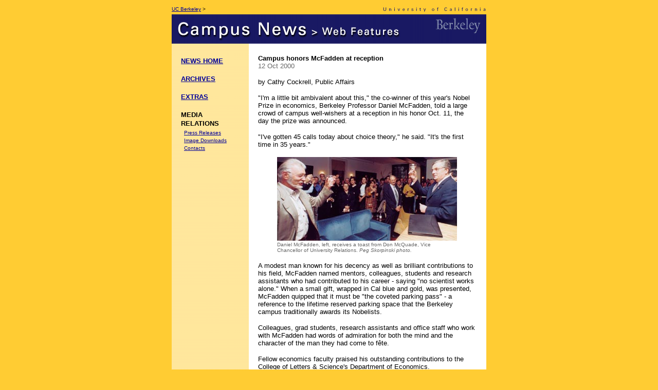

--- FILE ---
content_type: text/html
request_url: https://newsarchive.berkeley.edu/news/features/2000/nobel/recept.html
body_size: 3873
content:
<HTML>
<HEAD>
<TITLE>10.11.00 - McFadden Nobel Prize - Campus honors McFadden at reception</TITLE>

<META http-equiv="Last-Modified" content="Thu, 12 Oct 2000 12:00:00 GMT">

<SCRIPT language="JavaScript"><!--
function popUp(theURL) { //v2.0
window.open(theURL,"newspop","dependent=1,height=320,width=360,location=0,menubar=0,resizeable=0,screenX=50,screenY=50,scrollbars=NO,status=0,titlebar=0,toolbar=0");
}
//--></SCRIPT>

</HEAD>
<BODY BGCOLOR="#FFCC33" LINK="#000099" VLINK="#000000">
<CENTER>
 <TABLE BORDER=0 CELLSPACING=0 CELLPADDING=0>
 <TR> 
 <TD WIDTH="5%"> 
 <P><A HREF="#jump"><FONT SIZE="-2"><IMG SRC="../../../images/blank.gif" ALT="Click here to bypass page layout and jump directly to story.=" WIDTH=2 HEIGHT=2 BORDER=0 ALIGN=bottom></FONT></A><FONT SIZE="-2"><BR>
  </FONT></P>
 </TD>
 <TD WIDTH="90%"> 
 <P>
 <TABLE BORDER=0 CELLSPACING=0 CELLPADDING=0 WIDTH="100%">
  <TR> 
  <TD> 
  <P><IMG SRC="../../../images/blank.gif" ALT=" " WIDTH=350 HEIGHT=4 BORDER=0 ALIGN=bottom><BR>
  <A HREF="http://www.berkeley.edu/"><FONT SIZE="-2" FACE="Verdana, Geneva, sans-serif">UC 
  Berkeley</FONT></A><FONT SIZE="-2" FACE="Verdana, Geneva, sans-serif"> 
  &gt; </FONT><BR>
  <IMG SRC="../../../images/blank.gif" ALT=" " WIDTH=200 HEIGHT=4 BORDER=0 ALIGN=bottom><BR>
  </P>
  </TD>
  <TD WIDTH="100%"> 
  <P ALIGN=right><IMG SRC="../../../images/blank.gif" WIDTH=130 HEIGHT=4 BORDER=0 ALIGN=bottom><BR>
  <A HREF="http://www.berkeley.edu/"><IMG SRC="../../../images/uc.gif" ALT="University of California" WIDTH=202 HEIGHT=12 BORDER=0 ALIGN=bottom></A><BR>
  <IMG SRC="../../../images/blank.gif" ALT=" " WIDTH=2 HEIGHT=4 BORDER=0 ALIGN=bottom><BR>
  </P>
  </TD>
  </TR>
 </TABLE>
 
 </TD>
 <TD WIDTH="5%"> 
 
 </TD>
 </TR>
 <TR> 
 <TD width="5%"> 
 
 </TD>
 <TD background="../../../images/blue_stripe_tile.gif" width="90%" bgcolor="#191963"> 
 <P>
 <TABLE border=0 bgcolor="#191963" cellspacing=0 cellpadding=0 width="100%" background="../../../images/blue_stripe_tile.gif">
  <TR> 
  <TD background="../../../images/blue_stripe_tile.gif" bgcolor="#191963"> 
  <P><MAP name=map1> <AREA shape=rect coords="290,19,474,47" href="../../../features"> 
   <AREA shape=rect coords="13,11,267,47" href="https://newsarchive.berkeley.edu/news/"> 
  </MAP><IMG usemap="#map1" src="../../../images/title_2_features.gif" alt="Web Features" width=474 height=57 border=0 align=bottom></P>
  
  </TD>
  <TD background="../../../images/blue_stripe_tile.gif" width="100%" bgcolor="#191963"> 
  <P align=right><A href="http://www.berkeley.edu/"><IMG src="../../../images/berkeley.gif" alt="Berkeley" width=106 height=57 border=0 align=right></A><BR>
  </P>
  </TD>
  </TR>
 </TABLE>
 
 </TD>
 <TD width="5%"> 
 
 </TD>
 </TR>
 <TR> 
 <TD WIDTH="5%"> 
 
 </TD>
 <TD WIDTH="90%"> 
 <CENTER>
  <TABLE BORDER=0 CELLSPACING=0 CELLPADDING=0 WIDTH="100%">
  <TR> 
  <TD BACKGROUND="../../../images/khaki.gif" WIDTH=150 BGCOLOR="#FEE99A"> 
  <P><IMG SRC="../../../images/blank.gif" ALT=" " WIDTH=150 HEIGHT=4 BORDER=0 ALIGN=bottom><BR>
  </P>
  </TD>
  <TD BGCOLOR="#FFFFFF" width="18"> 
  <P><FONT SIZE="-2"><IMG SRC="../../../images/blank.gif" ALT=" " WIDTH=16 HEIGHT=4 BORDER=0 ALIGN=bottom><BR>
   </FONT></P>
  </TD>
  <TD COLSPAN=2 BGCOLOR="#FFFFFF"> 
  <P ALIGN=right><FONT SIZE="-2" COLOR="#666666"><IMG SRC="../../../images/blank.gif" ALT=" " WIDTH=2 HEIGHT=6 BORDER=0 ALIGN=bottom><BR>
   </FONT><FONT SIZE="-2" COLOR="#666666"><IMG SRC="../../../images/blank.gif" ALT=" " WIDTH=22 HEIGHT=2 BORDER=0 ALIGN=bottom></FONT><FONT SIZE="-2" FACE="Verdana,Arial,Helvetica,Geneva" COLOR="#666666"><BR>
   <A name="jump"></A><IMG SRC="../../../images/blank.gif" ALT=" " WIDTH=346 HEIGHT=4 BORDER=0 ALIGN=bottom><BR>
   </FONT></P>
  </TD>
  </TR>
  <TR> 
  <TD VALIGN=top BACKGROUND="../../../images/khaki.gif" WIDTH=150 BGCOLOR="#FEE99A"> 
  <P><IMG SRC="../../../images/blank.gif" ALT=" " WIDTH=10 HEIGHT=3 BORDER=0 ALIGN=bottom><BR>
  <FONT SIZE="-2">
  <TABLE BORDER=0 CELLSPACING=0 CELLPADDING=2>
   <TR> 
   <TD> 
   <P><IMG SRC="../../../images/blank.gif" ALT=" " WIDTH=12 HEIGHT=2 BORDER=0 ALIGN=bottom><BR>
   </P>
   </TD>
   <TD> 
   <P><A HREF="https://newsarchive.berkeley.edu/news/"><FONT SIZE="-1" FACE="Verdana, Geneva, sans-serif"><B>NEWS 
   HOME</B></FONT></A><FONT SIZE="-1" FACE="Verdana, Geneva, sans-serif"><B><BR>
   </B></FONT></P>
   </TD>
   </TR>
  </TABLE>
  </FONT>
  
  <P>
  <FONT SIZE="-2">
  <TABLE BORDER=0 CELLSPACING=0 CELLPADDING=2>
   <TR> 
   <TD> 
   <P><IMG SRC="../../../images/blank.gif" ALT=" " WIDTH=12 HEIGHT=2 BORDER=0 ALIGN=bottom><BR>
   </P>
   </TD>
   <TD> 
   <P><A HREF="../../../archives"><FONT SIZE="-1" FACE="Verdana, Geneva, sans-serif"><B>ARCHIVES</B></FONT></A><FONT SIZE="-1" FACE="Verdana, Geneva, sans-serif"><B><BR>
   </B></FONT></P>
   </TD>
   </TR>
  </TABLE>
  </FONT>
  
  <P>
  <FONT SIZE="-2">
  <TABLE BORDER=0 CELLSPACING=0 CELLPADDING=2>
   <TR> 
   <TD> 
   <P><IMG SRC="../../../images/blank.gif" ALT=" " WIDTH=12 HEIGHT=2 BORDER=0 ALIGN=bottom><BR>
   </P>
   </TD>
   <TD> 
   <P><A HREF="../../../extras"><FONT SIZE="-1" FACE="Verdana, Geneva, sans-serif"><B>EXTRAS</B></FONT></A><FONT SIZE="-1" FACE="Verdana, Geneva, sans-serif"><B><BR>
   </B></FONT></P>
   </TD>
   </TR>
  </TABLE>
  </FONT>
  
  <P>
  <FONT SIZE="-2">
  <TABLE BORDER=0 CELLSPACING=0 CELLPADDING=2>
   <TR> 
   <TD> 
   <P><IMG SRC="../../../images/blank.gif" ALT=" " WIDTH=12 HEIGHT=2 BORDER=0 ALIGN=bottom><BR>
   </P>
   </TD>
   <TD> 
   <P><FONT SIZE="-1" FACE="Verdana, Geneva, sans-serif"><B>MEDIA<BR>
   RELATIONS</B></FONT><FONT FACE="Verdana, Geneva, sans-serif"><B><BR>
   </B></FONT></P>
   </TD>
   </TR>
   <TR> 
   <TD> 
   
   </TD>
   <TD> 
   <P><FONT SIZE="-2" FACE="Verdana, Geneva, sans-serif">&nbsp;&nbsp;</FONT><A HREF="../../../media/releases"><FONT SIZE="-2" FACE="Verdana, Geneva, sans-serif">Press 
   Releases</FONT></A><FONT SIZE="-2" FACE="Verdana, Geneva, sans-serif"><BR>
   </FONT></P>
   </TD>
   </TR>
   <TR> 
   <TD> 
   
   </TD>
   <TD> 
   <P><FONT SIZE="-2" FACE="Verdana, Geneva, sans-serif">&nbsp;&nbsp;</FONT><A HREF="../../../media/download"><FONT SIZE="-2" FACE="Verdana, Geneva, sans-serif">Image 
   Downloads</FONT></A><FONT SIZE="-2" FACE="Verdana, Geneva, sans-serif"><BR>
   </FONT></P>
   </TD>
   </TR>
   <TR> 
   <TD> 
   
   </TD>
   <TD> 
   <P><FONT SIZE="-2" FACE="Verdana, Geneva, sans-serif">&nbsp;&nbsp;</FONT><A HREF="../../../media/contacts"><FONT SIZE="-2" FACE="Verdana, Geneva, sans-serif">Contacts</FONT></A><FONT SIZE="-2" FACE="Verdana, Geneva, sans-serif"><BR>
   </FONT></P>
   </TD>
   </TR>
  </TABLE>
  </FONT>
  
  <P><BR>
  </P>
  </TD>
  <TD BGCOLOR="#FFFFFF" width="18"> 
  <P><FONT SIZE="-2" FACE="Verdana,Arial,Helvetica,Geneva">&nbsp;&nbsp;</FONT><FONT SIZE="-2"><IMG SRC="../../../images/blank.gif" ALT=" " WIDTH=16 HEIGHT=4 BORDER=0 ALIGN=bottom><BR>
   </FONT></P>
  </TD>
  <TD VALIGN=top WIDTH="423" BGCOLOR="#FFFFFF" align="left"> 
  <CENTER>
   <P align="left"><FONT face="Verdana, Geneva, sans-serif" size="2"><B>Campus 
   honors McFadden at reception<BR>
   </B> <FONT color="#666666">12 Oct 2000</FONT></font></P>
   <P align="left"><FONT face="Verdana, Geneva, sans-serif" size="2">by 
   Cathy Cockrell, Public Affairs</FONT></P>
   <P align="left"><FONT face="Verdana, Geneva, sans-serif" size="2">"I'm 
   a little bit ambivalent about this," the co-winner of this 
   year's Nobel Prize in economics, Berkeley Professor Daniel 
   McFadden, told a large crowd of campus well-wishers at a reception 
   in his honor Oct. 11, the day the prize was announced. </FONT></P>
   <P align="left"><FONT face="Verdana, Geneva, sans-serif" size="2">"I've 
   gotten 45 calls today about choice theory," he said. "It's 
   the first time in 35 years." </FONT></P>
   <TABLE width="350" border="0" cellspacing="0">
   <TR>
   <TD><IMG src="images/recept.jpg" width="350" height="163" alt="A toast to McFadden" border="0"></TD>
   </TR>
   <TR>
   <TD><FONT face="Verdana, Geneva, sans-serif" size="1" color="#666666">Daniel 
   McFadden, left, receives a toast from Don McQuade, Vice 
   Chancellor of University Relations. <I>Peg Skorpinski 
   photo.</I></FONT></TD>
   </TR>
   </TABLE>
   <P align="left"><FONT face="Verdana, Geneva, sans-serif" size="2">A 
   modest man known for his decency as well as brilliant contributions 
   to his field, McFadden named mentors, colleagues, students 
   and research assistants who had contributed to his career 
   - saying "no scientist works alone." When a small gift, wrapped 
   in Cal blue and gold, was presented, McFadden quipped that 
   it must be "the coveted parking pass" - a reference to the 
   lifetime reserved parking space that the Berkeley campus traditionally 
   awards its Nobelists. </FONT></P>
     <P align="left"><FONT face="Verdana, Geneva, sans-serif" size="2">Colleagues, 
     grad students, research assistants and office staff who work 
     with McFadden had words of admiration for both the mind and 
     the character of the man they had come to f&ecirc;te. </FONT></P>
   <P align="left"><FONT face="Verdana, Geneva, sans-serif" size="2">Fellow 
   economics faculty praised his outstanding contributions to 
   the College of Letters & Science's Department of Economics. 
   </FONT></P>
   <P align="left"><FONT face="Verdana, Geneva, sans-serif" size="2">"He's 
   as modest as he appears and has provided so many things to 
   the rest of us," said Economics Professor John Quigley. </FONT></P>
   <P align="left"><FONT face="Verdana, Geneva, sans-serif" size="2">In 
   mid career, McFadden returned to Berkeley after an 11-year 
   stint at the Massachusetts Institute of Technology. Where 
   others typically seek the best hiring package for themselves, 
   Quigley said, McFadden negotiated for "a lab that was for 
   everybody else. That's extraordinary." </FONT></P>
   <P align="left"><FONT face="Verdana, Geneva, sans-serif" size="2">Quigley 
   counts himself among the beneficiaries of the world-class 
   econometrics lab - equipped with state-of-the-art technology 
   and access to vast data sets that McFadden brought to the 
   department and directs. "It's the way I do my research," he 
   said. "I have more computer power on my desk than in all of 
   Cambridge, Mass. five years ago." </FONT></P>
   <P align="left"><FONT face="Verdana, Geneva, sans-serif" size="2">Colleagues 
   in related social sciences praised the ways that McFadden's 
   work in economics has changed their own fields. </FONT></P>
   <P align="left"><FONT face="Verdana, Geneva, sans-serif" size="2">Henry 
   Brady, professor of political science and public policy and 
   director of Berkeley's Survey Research Center, had McFadden 
   as a thesis adviser at MIT. The statistical tools that McFadden 
   had recently developed were "an inspiration for thinking about 
   (social science) problems in a new way," he recalls. </FONT></P>
   <P align="left"><FONT face="Verdana, Geneva, sans-serif" size="2">Tools 
   McFadden developed help economists analyze how people choose 
   between complex alternatives in their lives and is "relevant 
   in a whole lot of fields where you're making choices between 
   a finite set of alternatives, each of which is very complex," 
   Brady said. Students at the reception praised McFadden's talents 
   as a teacher. </FONT></P>
   <P align="left"><FONT face="Verdana, Geneva, sans-serif" size="2">"He 
   always takes time to explain things that you don't understand," 
   said research assistant Tiago Ribeiro, while grad student 
   John Bluedorn said he never feels bad about himself around 
   McFadden "even though you know he's really brilliant." </FONT></P>
   <P align="left"><FONT face="Verdana, Geneva, sans-serif" size="2">Those 
   who have known the new laureate longest were likewise full 
   of praise. "Everybody says 'what a great mind.' Everybody 
   talks about his academic achievements," said econometrics 
   lab computer resource manager Grace Katagiri, who has worked 
   with McFadden for 29 years. But what stands out the most for 
   her, she said, is his warmth and generosity. </FONT></P>
   <P align="left"><FONT face="Verdana, Geneva, sans-serif" size="2">Only 
   now, after the deluge of faxes that arrived in the wake of 
   the big prize - inviting McFadden to events with fellow Nobel 
   laureates, the King of Sweden and the president of the United 
   States - is the significance of winning the Nobel Prize sinking 
   in for her. </FONT></P>
   <P align="left"><FONT face="Verdana, Geneva, sans-serif" size="2">"You 
   go along very flippant," Katagiri said. "I've been saying 
   for 20 years, Dan's gonna win the Nobel Prize anytime now." 
   </FONT></P>
   </CENTER>
  <P align="left"><FONT face="Verdana, Geneva, sans-serif" size="2"><FONT face="Verdana, Geneva, sans-serif" size="2"><FONT color="#666666">&gt;&gt;&gt;<A href="index.html">Daniel 
   L. McFadden wins Nobel Prize in Economics</A></FONT></font></FONT></P>
  <P align="left">&nbsp;</P>
  </TD>
  <TD BGCOLOR="#FFFFFF" width="21"> 
  <P><FONT SIZE="-2"><IMG SRC="../../../images/blank.gif" ALT=" " WIDTH=20 HEIGHT=4 BORDER=0 ALIGN=bottom><BR>
   </FONT></P>
  </TD>
  </TR>
  <TR> 
  <TD WIDTH=150> </TD>
  <TD width="18"> </TD>
  <td width="423"><!--#include virtual="/ssi/footer-news2003-in.htm" --></td>
  <TD width="21"> </TD>
  </TR>
  </TABLE>
 </CENTER>
 
 </TD>
 <TD WIDTH="5%"> 
 
 </TD>
 </TR>
 </TABLE>

<P>&nbsp;</P>

<P>&nbsp;</P>

</CENTER>
<script type="text/javascript">
var gaJsHost = (("https:" == document.location.protocol) ? "https://ssl." : "http://www.");
document.write(unescape("%3Cscript src='" + gaJsHost + "google-analytics.com/ga.js' type='text/javascript'%3E%3C/script%3E"));
</script>
<script type="text/javascript">
var pageTracker = _gat._getTracker("UA-1506086-1");
pageTracker._initData();
pageTracker._trackPageview();

</script>
</body>

</HTML>
